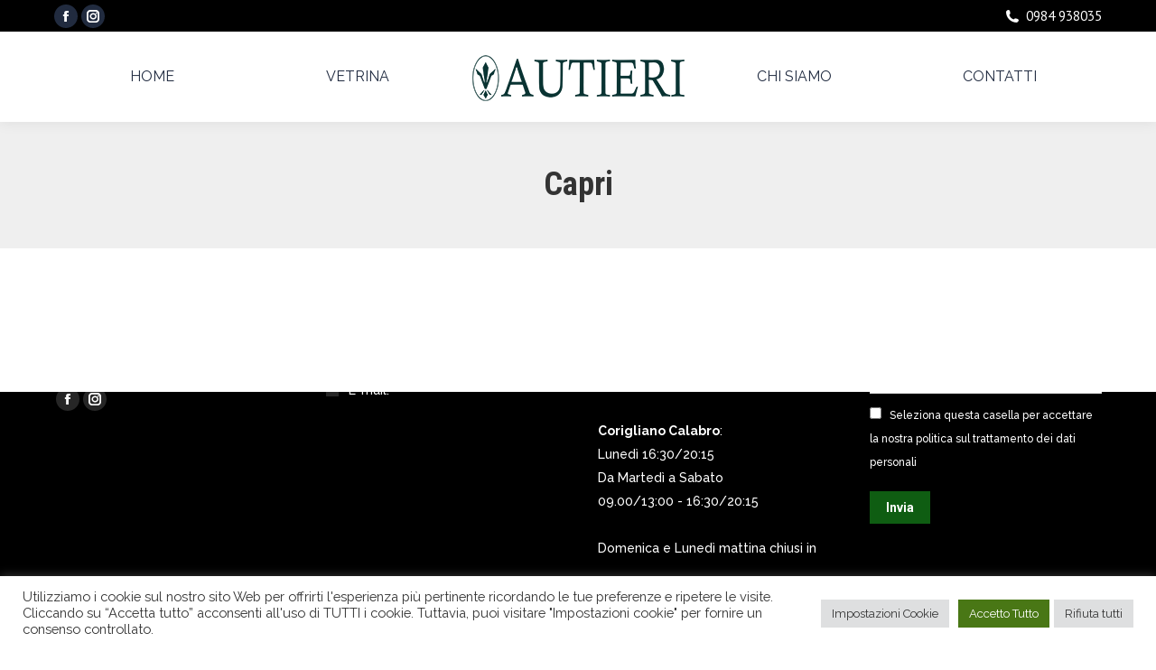

--- FILE ---
content_type: text/css
request_url: https://www.gioielleriaautieri.it/wp-content/plugins/indeed-my-logos/files/css/style-front_end.css
body_size: 1281
content:
/*client filter*/

.clientFilter-wrapper{
	width:100%;
	margin-bottom:25px;
}

.clientFilterlink-small_text{
	display: inline-block;
	margin-right: 25px;
	cursor: pointer;
	transform: scale(1);
	font-size: 13px;
	color:rgb(145, 145, 145);
	font-family: 'Open Sans', HelveticaNeue, 'Helvetica Neue', Helvetica, Arial, sans-serif;
}
.clientFilterlink-small_text:hover{
	color:#6f7e8a;
	text-decoration: underline;
}
.clientFilterlink-small_text:after {
	content: "/";
	position: absolute;
	right: -14px;
	font-size: 14px;
	opacity: 0.25;
	color: #aaaaaa;
	top: 1px;
}

.clientFilterlink-big_text{
	display: inline-block;
	cursor: pointer;
	color:#aaa;
	font-family: 'Pontano Sans', sans-serif;
	border: 1px solid transparent;
	display: inline-block;
	font-size: 12px;
	font-weight: normal;
	letter-spacing: 1px;
	padding: 10px 20px;
	text-decoration: none;
	text-transform: uppercase;
	transition: color .18s ease-in-out;
	-moz-transition: color .18s ease-in-out;
	-webkit-transition: color .18s ease-in-out;
	-o-transition: color .18s ease-in-out;
	text-align:center;
}
.clientFilterlink-big_text:hover{
	color:#6f7e8a;
	text-decoration: underline;
}

.clientFilterlink-small_button{
	margin-bottom: 5px;
	display: inline-block;
	cursor: pointer;
	margin-left: 6px;
	background: #f1f1f1;
	-moz-border-radius: 3px;
	-webkit-border-radius: 3px;
	border-radius: 3px;
	color: #333;
	font-family: 'Open Sans', sans-serif;
	font-size: 12px;
	height: 29px;
	line-height: 29px;
	padding: 0 10px;
	text-decoration: none;
	-moz-transition: color 0.08s ease-in-out, background-color 0.08s ease-in-out, border-color 0.08s ease-in-out;
	-ms-transition: color 0.08s ease-in-out, background-color 0.08s ease-in-out, border-color 0.08s ease-in-out;
	-o-transition: color 0.08s ease-in-out, background-color 0.08s ease-in-out, border-color 0.08s ease-in-out;
	-webkit-transition: color 0.08s ease-in-out, background-color 0.08s ease-in-out, border-color 0.08s ease-in-out;
	transition: color 0.08s ease-in-out, background-c;
	min-width:50px;
	text-align:center;
}
.clientFilterlink-small_button:hover{
	background-color:#6f7e8a;
	color:#fff;
}
.clientFilter-wrapper-small_button .current{
	background-color:#6f7e8a;
	color:#fff;
}

.clientFilterlink-big_button{
	margin-bottom: 5px !important;
	display: inline-block;
	cursor: pointer;
	margin: 0px 7px;
	border:1px solid #ccc;
	color:#aaa;
	background-color:transparent;
	font-family: 'Open Sans', sans-serif;
	font-size: 12px;
	height: 29px;
	line-height: 29px;
	padding: 0 10px;
	text-decoration: none;
	-moz-transition: color 0.08s ease-in-out, background-color 0.08s ease-in-out, border-color 0.08s ease-in-out;
	-ms-transition: color 0.08s ease-in-out, background-color 0.08s ease-in-out, border-color 0.08s ease-in-out;
	-o-transition: color 0.08s ease-in-out, background-color 0.08s ease-in-out, border-color 0.08s ease-in-out;
	-webkit-transition: color 0.08s ease-in-out, background-color 0.08s ease-in-out, border-color 0.08s ease-in-out;
	transition: color 0.08s ease-in-out, background-c;
	min-width:50px;
	text-align:center;
}
.clientFilterlink-big_button:hover{
	background-color:#6f7e8a;
	color:#fff;
	border-color:#6f7e8a;
}
.clientFilter-wrapper-big_button .current{
	background-color:#6f7e8a;
	border-color:#6f7e8a;
	color:#fff;
}
.clientFilterlink-dropdown {
   min-width: 200px;
   height: 28px;
   overflow: hidden;
   background: url(../image/dropdown_arrow.png) no-repeat right #fefefe;
   border: 1px solid #ccc;
   display: inline-block;
   margin-bottom:10px;
}

.clientFilterlink-dropdown select {
   background: transparent;
   min-width: 200px;
   padding: 5px;
   font-size: 16px;
   line-height: 1;
   border: 0;
   border-radius: 0;
   height: 28px;
   -webkit-appearance: none;
	color:#999;
   }

.clientFilterlink-dropdown select option{
	cursor:pointer;
}
.owl-iml-theme .owl-iml-dots .owl-iml-dot span{
	border: 2px solid #fff;
box-shadow: 0px 0px 8px -1px rgba(0,0,0,0.3);
width: 7px;
height: 7px;
box-sizing: content-box;
-webkit-box-sizing: content-box;
-moz-box-sizing: content-box;
margin: 3px 4px !important;
}
.owl-iml-theme .owl-iml-nav{
	margin-top:1px !important;
}
/*========PAGINATION SLIDER THEME 1==============*/

.pag-theme1 .owl-iml-carousel .owl-iml-controls .owl-iml-nav .owl-iml-prev{
	background-color: #ddd;
	width: 26px;
	height: 26px;
	padding: 0px;
	margin:2px;
	margin-bottom:8px;
	font-family: FontAwesome-iml;
	font-style: normal;
	font-weight: normal;
	font-size: 17px;
	vertical-align: middle;
	line-height: 26px;
	-webkit-font-smoothing: antialiased;
}
.pag-theme1 .owl-iml-carousel .owl-iml-controls .owl-iml-nav .owl-iml-prev:before{
	content: "\f053";
}

.pag-theme1 .owl-iml-carousel .owl-iml-controls .owl-iml-nav .owl-iml-next{
	background-color: #ddd;
	width: 26px;
	height: 26px;
	padding: 0px;
	margin:2px;
	margin-bottom:8px;
	font-family: FontAwesome-iml;
	font-style: normal;
	font-weight: normal;
	font-size: 17px;
	vertical-align: middle;
	line-height: 26px;
	-webkit-font-smoothing: antialiased;
}
.pag-theme1 .owl-iml-carousel .owl-iml-controls .owl-iml-nav .owl-iml-next:before{
	content: "\f054";

}

/*========PAGINATION SLIDER THEME 2==============*/

.pag-theme2 .ictst_wrapp{
	margin-left:17px;
	margin-right:17px;
}
.pag-theme2 .owl-iml-carousel .owl-iml-controls .owl-iml-nav .owl-iml-prev{
	background-color: transparent !important;
	padding: 0px;
	margin:2px;
	color: rgba(0,0,0,.55);
	width:13px;
	height:24px;
	font-size:35px;
	position:absolute;
	top:40%;
	left:-17px;
	font-family: FontAwesome-iml;
	font-style: normal;
	font-weight: normal;
	vertical-align: middle;
	line-height: 26px;
	-webkit-font-smoothing: antialiased;
}
.pag-theme2 .owl-iml-carousel .owl-iml-controls .owl-iml-nav .owl-iml-prev:before{
	content: "\f104";
}

.pag-theme2 .owl-iml-carousel .owl-iml-controls .owl-iml-nav .owl-iml-next{
	background-color: transparent !important;
	padding: 0px;
	margin:2px;
	color: rgba(0,0,0,.55);
	width:13px;
	height:24px;
	font-size:35px;
	position:absolute;
	top:40%;
	right:-17px;
	font-family: FontAwesome-iml;
	font-style: normal;
	font-weight: normal;
	vertical-align: middle;
	line-height: 26px;
	-webkit-font-smoothing: antialiased;
}
.pag-theme2 .owl-iml-carousel .owl-iml-controls .owl-iml-nav .owl-iml-next:before{
	content: "\f105";

}

/*========PAGINATION SLIDER THEME 3==============*/
.pag-theme3 .ictst_wrapp{
	margin-left:22px;
	margin-right:22px;
}
.pag-theme3 .owl-iml-carousel .owl-iml-controls .owl-iml-nav .owl-iml-prev{
	background-color: rgba(0,0,0,.75);
	opacity:0.85;
	padding: 0px;
	margin:2px;
	color: rgba(255,255,255,.95) !important;
	width:24px;
	height:24px;
	font-size:14px;
	position:absolute;
	top:40%;
	left:-26px;
	font-family: FontAwesome-iml;
	font-style: normal;
	font-weight: normal;
	vertical-align: middle;
	line-height: 24px;
	-webkit-font-smoothing: antialiased;
	border-radius:50%;
	-webkit-border-radius: 50%;
	-moz-border-radius: 50%;
}
.pag-theme3 .owl-iml-carousel .owl-iml-controls .owl-iml-nav .owl-iml-prev:before{
	content: "\f053";
}

.pag-theme3 .owl-iml-carousel .owl-iml-controls .owl-iml-nav .owl-iml-next{
	background-color: rgba(0,0,0,.75);
	opacity:0.85;
	padding: 0px;
	margin:2px;
	color: rgba(255,255,255,.95) !important;
	width:24px;
	height:24px;
	font-size:14px;
	position:absolute;
	top:40%;
	right:-26px;
	font-family: FontAwesome-iml;
	font-style: normal;
	font-weight: normal;
	vertical-align: middle;
	line-height: 24px;
	-webkit-font-smoothing: antialiased;
	border-radius:50%;
	-webkit-border-radius: 50%;
	-moz-border-radius: 50%;
}
.pag-theme3 .owl-iml-carousel .owl-iml-controls .owl-iml-nav .owl-iml-next:before{
	content: "\f054";
}

/*=============TOOLTIP=============*/
.ui-tooltip {
	padding: 8px;
	position: absolute;
	z-index: 9999;
	max-width: 300px;
	-webkit-box-shadow: 0 0 5px #aaa;
	box-shadow: 0 0 5px #aaa;
}
body .ui-tooltip {
	border-width: 2px;
}
.ui-tooltip{
	border:1px solid #ccc !important;
	border-radius:5px !important;
	-webkit-box-shadow: 0 0 1px #aaa !important;
	box-shadow: 0 0 1px #aaa !important;
	-webkit-transition: box-shadow 0.5s, border-color 0.5s;
	-moz-transition: box-shadow 0.5s, border-color 0.5s;
	-o-transition: box-shadow 0.5s, border-color 0.5s;
	-ms-transition: box-shadow 0.5s, border-color 0.5s;
	transition: box-shadow 0.5s, border-color 0.5s;
}
.ui-widget-content{
	font-size: 12px;
	font-family: Tahoma !important;
	color: #ffffff !important;
	background: #666666 !important;
	padding: 5px 15px !important;
	line-height: 1.8 !important;
	-webkit-border-radius: 53px;
	-moz-border-radius: 5px;
	border-radius: 5px;
}
.ui-helper-hidden-accessible {
	border: 0;
	clip: rect(0 0 0 0);
	height: 1px;
	margin: -1px;
	overflow: hidden;
	padding: 0;
	position: absolute;
	width: 1px;
}

--- FILE ---
content_type: text/css
request_url: https://www.gioielleriaautieri.it/wp-content/uploads/smile_fonts/icomoon-elegent-line-icons-32x32/icomoon-elegent-line-icons-32x32.css?ver=6.2.2
body_size: 855
content:
@font-face {font-family: 'icomoon-elegent-line-icons-32x32';src:url('icomoon-elegent-line-icons-32x32.eot?8p1dye');src:url('icomoon-elegent-line-icons-32x32.eot?8p1dye#iefix') format('embedded-opentype'),url('icomoon-elegent-line-icons-32x32.ttf?8p1dye') format('truetype'),url('icomoon-elegent-line-icons-32x32.woff?8p1dye') format('woff'),url('icomoon-elegent-line-icons-32x32.svg?8p1dye#icomoon-elegent-line-icons-32x32') format('svg');font-weight: normal;font-style: normal;}[class^="icomoon-elegent-line-icons-32x32-"], [class*=" icomoon-elegent-line-icons-32x32-"] {font-family: 'icomoon-elegent-line-icons-32x32' !important;speak: none;font-style: normal;font-weight: normal;font-variant: normal;text-transform: none;line-height: 1;-webkit-font-smoothing: antialiased;-moz-osx-font-smoothing: grayscale;}.icomoon-elegent-line-icons-32x32-mobile:before {content: "\e000";}.icomoon-elegent-line-icons-32x32-laptop:before {content: "\e001";}.icomoon-elegent-line-icons-32x32-desktop:before {content: "\e002";}.icomoon-elegent-line-icons-32x32-tablet:before {content: "\e003";}.icomoon-elegent-line-icons-32x32-phone:before {content: "\e004";}.icomoon-elegent-line-icons-32x32-document:before {content: "\e005";}.icomoon-elegent-line-icons-32x32-documents:before {content: "\e006";}.icomoon-elegent-line-icons-32x32-search:before {content: "\e007";}.icomoon-elegent-line-icons-32x32-clipboard:before {content: "\e008";}.icomoon-elegent-line-icons-32x32-newspaper:before {content: "\e009";}.icomoon-elegent-line-icons-32x32-notebook:before {content: "\e00a";}.icomoon-elegent-line-icons-32x32-book-open:before {content: "\e00b";}.icomoon-elegent-line-icons-32x32-browser:before {content: "\e00c";}.icomoon-elegent-line-icons-32x32-calendar:before {content: "\e00d";}.icomoon-elegent-line-icons-32x32-presentation:before {content: "\e00e";}.icomoon-elegent-line-icons-32x32-picture:before {content: "\e00f";}.icomoon-elegent-line-icons-32x32-pictures:before {content: "\e010";}.icomoon-elegent-line-icons-32x32-video:before {content: "\e011";}.icomoon-elegent-line-icons-32x32-camera:before {content: "\e012";}.icomoon-elegent-line-icons-32x32-printer:before {content: "\e013";}.icomoon-elegent-line-icons-32x32-toolbox:before {content: "\e014";}.icomoon-elegent-line-icons-32x32-briefcase:before {content: "\e015";}.icomoon-elegent-line-icons-32x32-wallet:before {content: "\e016";}.icomoon-elegent-line-icons-32x32-gift:before {content: "\e017";}.icomoon-elegent-line-icons-32x32-bargraph:before {content: "\e018";}.icomoon-elegent-line-icons-32x32-grid:before {content: "\e019";}.icomoon-elegent-line-icons-32x32-expand:before {content: "\e01a";}.icomoon-elegent-line-icons-32x32-focus:before {content: "\e01b";}.icomoon-elegent-line-icons-32x32-edit:before {content: "\e01c";}.icomoon-elegent-line-icons-32x32-adjustments:before {content: "\e01d";}.icomoon-elegent-line-icons-32x32-ribbon:before {content: "\e01e";}.icomoon-elegent-line-icons-32x32-hourglass:before {content: "\e01f";}.icomoon-elegent-line-icons-32x32-lock:before {content: "\e020";}.icomoon-elegent-line-icons-32x32-megaphone:before {content: "\e021";}.icomoon-elegent-line-icons-32x32-shield:before {content: "\e022";}.icomoon-elegent-line-icons-32x32-trophy:before {content: "\e023";}.icomoon-elegent-line-icons-32x32-flag:before {content: "\e024";}.icomoon-elegent-line-icons-32x32-map:before {content: "\e025";}.icomoon-elegent-line-icons-32x32-puzzle:before {content: "\e026";}.icomoon-elegent-line-icons-32x32-basket:before {content: "\e027";}.icomoon-elegent-line-icons-32x32-envelope:before {content: "\e028";}.icomoon-elegent-line-icons-32x32-streetsign:before {content: "\e029";}.icomoon-elegent-line-icons-32x32-telescope:before {content: "\e02a";}.icomoon-elegent-line-icons-32x32-gears:before {content: "\e02b";}.icomoon-elegent-line-icons-32x32-key:before {content: "\e02c";}.icomoon-elegent-line-icons-32x32-paperclip:before {content: "\e02d";}.icomoon-elegent-line-icons-32x32-attachment:before {content: "\e02e";}.icomoon-elegent-line-icons-32x32-pricetags:before {content: "\e02f";}.icomoon-elegent-line-icons-32x32-lightbulb:before {content: "\e030";}.icomoon-elegent-line-icons-32x32-layers:before {content: "\e031";}.icomoon-elegent-line-icons-32x32-pencil:before {content: "\e032";}.icomoon-elegent-line-icons-32x32-tools:before {content: "\e033";}.icomoon-elegent-line-icons-32x32-tools-2:before {content: "\e034";}.icomoon-elegent-line-icons-32x32-scissors:before {content: "\e035";}.icomoon-elegent-line-icons-32x32-paintbrush:before {content: "\e036";}.icomoon-elegent-line-icons-32x32-magnifying-glass:before {content: "\e037";}.icomoon-elegent-line-icons-32x32-circle-compass:before {content: "\e038";}.icomoon-elegent-line-icons-32x32-linegraph:before {content: "\e039";}.icomoon-elegent-line-icons-32x32-mic:before {content: "\e03a";}.icomoon-elegent-line-icons-32x32-strategy:before {content: "\e03b";}.icomoon-elegent-line-icons-32x32-beaker:before {content: "\e03c";}.icomoon-elegent-line-icons-32x32-caution:before {content: "\e03d";}.icomoon-elegent-line-icons-32x32-recycle:before {content: "\e03e";}.icomoon-elegent-line-icons-32x32-anchor:before {content: "\e03f";}.icomoon-elegent-line-icons-32x32-profile-male:before {content: "\e040";}.icomoon-elegent-line-icons-32x32-profile-female:before {content: "\e041";}.icomoon-elegent-line-icons-32x32-bike:before {content: "\e042";}.icomoon-elegent-line-icons-32x32-wine:before {content: "\e043";}.icomoon-elegent-line-icons-32x32-hotairballoon:before {content: "\e044";}.icomoon-elegent-line-icons-32x32-globe:before {content: "\e045";}.icomoon-elegent-line-icons-32x32-genius:before {content: "\e046";}.icomoon-elegent-line-icons-32x32-map-pin:before {content: "\e047";}.icomoon-elegent-line-icons-32x32-dial:before {content: "\e048";}.icomoon-elegent-line-icons-32x32-chat:before {content: "\e049";}.icomoon-elegent-line-icons-32x32-heart:before {content: "\e04a";}.icomoon-elegent-line-icons-32x32-cloud:before {content: "\e04b";}.icomoon-elegent-line-icons-32x32-upload:before {content: "\e04c";}.icomoon-elegent-line-icons-32x32-download:before {content: "\e04d";}.icomoon-elegent-line-icons-32x32-target:before {content: "\e04e";}.icomoon-elegent-line-icons-32x32-hazardous:before {content: "\e04f";}.icomoon-elegent-line-icons-32x32-piechart:before {content: "\e050";}.icomoon-elegent-line-icons-32x32-speedometer:before {content: "\e051";}.icomoon-elegent-line-icons-32x32-global:before {content: "\e052";}.icomoon-elegent-line-icons-32x32-compass:before {content: "\e053";}.icomoon-elegent-line-icons-32x32-lifesaver:before {content: "\e054";}.icomoon-elegent-line-icons-32x32-clock:before {content: "\e055";}.icomoon-elegent-line-icons-32x32-aperture:before {content: "\e056";}.icomoon-elegent-line-icons-32x32-quote:before {content: "\e057";}.icomoon-elegent-line-icons-32x32-scope:before {content: "\e058";}.icomoon-elegent-line-icons-32x32-alarmclock:before {content: "\e059";}.icomoon-elegent-line-icons-32x32-refresh:before {content: "\e05a";}.icomoon-elegent-line-icons-32x32-happy:before {content: "\e05b";}.icomoon-elegent-line-icons-32x32-sad:before {content: "\e05c";}.icomoon-elegent-line-icons-32x32-facebook:before {content: "\e05d";}.icomoon-elegent-line-icons-32x32-twitter:before {content: "\e05e";}.icomoon-elegent-line-icons-32x32-googleplus:before {content: "\e05f";}.icomoon-elegent-line-icons-32x32-rss:before {content: "\e060";}.icomoon-elegent-line-icons-32x32-tumblr:before {content: "\e061";}.icomoon-elegent-line-icons-32x32-linkedin:before {content: "\e062";}.icomoon-elegent-line-icons-32x32-dribbble:before {content: "\e063";}

--- FILE ---
content_type: text/css
request_url: https://www.gioielleriaautieri.it/wp-content/uploads/the7-css/post-type-dynamic.css?ver=6ef6543a5836
body_size: 1026
content:
.accent-bg-mixin {
  color: #fff;
  background-color: #093332;
}
.accent-gradient .accent-bg-mixin {
  background: #093332;
  background: -webkit-linear-gradient();
  background: linear-gradient();
}
.solid-bg-mixin {
  background-color: #f6f7fa;
}
.header-color {
  color: #1a1a1a;
}
.dt-mega-parent .sidebar-content .widget .header-color {
  color: #093332;
}
#main .sidebar-content .header-color {
  color: #202b40;
}
.footer .header-color {
  color: #ffffff;
}
.color-base-transparent {
  color: #565a5b;
}
.sidebar-content .color-base-transparent {
  color: rgba(118,122,129,0.5);
}
.footer .color-base-transparent {
  color: rgba(255,255,255,0.5);
}
.outline-element-decoration .outline-decoration {
  -webkit-box-shadow: inset 0px 0px 0px 1px rgba(0,0,0,0);
  box-shadow: inset 0px 0px 0px 1px rgba(0,0,0,0);
}
.shadow-element-decoration .shadow-decoration {
  -webkit-box-shadow: 0 6px 18px rgba(0,0,0,0.1);
  box-shadow: 0 6px 18px rgba(0,0,0,0.1);
}
.testimonial-item:not(.testimonial-item-slider),
.testimonial-item .ts-viewport,
.bg-on.team-container,
.dt-team-shortcode.content-bg-on .team-container {
  background-color: #f6f7fa;
}
.outline-element-decoration .testimonial-item:not(.testimonial-item-slider),
.outline-element-decoration .testimonial-item .ts-viewport,
.outline-element-decoration .bg-on.team-container,
.outline-element-decoration .dt-team-shortcode.content-bg-on .team-container {
  -webkit-box-shadow: inset 0px 0px 0px 1px rgba(0,0,0,0);
  box-shadow: inset 0px 0px 0px 1px rgba(0,0,0,0);
}
.shadow-element-decoration .testimonial-item:not(.testimonial-item-slider),
.shadow-element-decoration .testimonial-item .ts-viewport,
.shadow-element-decoration .bg-on.team-container,
.shadow-element-decoration .dt-team-shortcode.content-bg-on .team-container {
  -webkit-box-shadow: 0 6px 18px rgba(0,0,0,0.1);
  box-shadow: 0 6px 18px rgba(0,0,0,0.1);
}
.dt-team-shortcode .team-content {
  font-size: 14px;
  line-height: 26px;
}
.testimonial-item .testimonial-vcard .text-secondary,
.testimonial-item .testimonial-vcard .text-primary,
.testimonial-item .testimonial-vcard .text-primary * {
  color: #1a1a1a;
}
.sidebar-content .testimonial-item .testimonial-vcard .text-secondary,
.sidebar-content .testimonial-item .testimonial-vcard .text-primary,
.sidebar-content .testimonial-item .testimonial-vcard .text-primary * {
  color: #202b40;
}
.footer .testimonial-item .testimonial-vcard .text-secondary,
.footer .testimonial-item .testimonial-vcard .text-primary,
.footer .testimonial-item .testimonial-vcard .text-primary * {
  color: #ffffff;
}
.testimonial-item .testimonial-vcard a.text-primary:hover,
.testimonial-item .testimonial-vcard a.text-primary:hover * {
  text-decoration: underline;
}
.team-author p {
  color: #1a1a1a;
  font:     /  "Minion Web", Helvetica, Arial, Verdana, sans-serif;
  text-transform: none;
}
.dt-team-shortcode .team-author p {
  font:   500 16px / 28px "Raleway", Helvetica, Arial, Verdana, sans-serif;
  text-transform: none;
  color: #093332;
}
.accent-gradient .dt-team-shortcode .team-author p {
  background: -webkit-linear-gradient();
  color: transparent;
  -webkit-background-clip: text;
  background-clip: text;
}
@media all and (-ms-high-contrast: none) {
  .accent-gradient .dt-team-shortcode .team-author p {
    color: #093332;
  }
}
.dt-mega-parent .sidebar-content .widget .team-author p {
  color: #093332;
}
.sidebar-content .team-author p {
  color: #202b40;
}
.footer .team-author p {
  color: #ffffff;
}
.testimonial-vcard .text-secondary {
  color: #1a1a1a;
  font-size: 12px;
  line-height: 24px;
  font-weight: bold;
}
.dt-mega-parent .sidebar-content .widget .testimonial-vcard .text-secondary {
  color: #093332;
}
#main .sidebar-content .testimonial-vcard .text-secondary {
  color: #202b40;
}
.footer .testimonial-vcard .text-secondary {
  color: #ffffff;
}
.dt-testimonials-shortcode .testimonial-vcard .text-secondary {
  font-size: 14px;
  line-height: 26px;
  font-weight: normal;
  color: #093332;
}
.accent-gradient .dt-testimonials-shortcode .testimonial-vcard .text-secondary {
  background: -webkit-linear-gradient();
  color: transparent;
  -webkit-background-clip: text;
  background-clip: text;
}
@media all and (-ms-high-contrast: none) {
  .accent-gradient .dt-testimonials-shortcode .testimonial-vcard .text-secondary {
    color: #093332;
  }
}
.dt-testimonials-shortcode .more-link {
  color: #093332;
}
.testimonial-vcard .text-primary {
  color: #1a1a1a;
  font-size: 14px;
  line-height: 26px;
  font-weight: bold;
}
.dt-mega-parent .sidebar-content .widget .testimonial-vcard .text-primary {
  color: #093332;
}
#main .sidebar-content .testimonial-vcard .text-primary {
  color: #202b40;
}
.footer .testimonial-vcard .text-primary {
  color: #ffffff;
}
.testimonial-vcard .text-primary * {
  color: #1a1a1a;
}
.dt-mega-parent .sidebar-content .widget .testimonial-vcard .text-primary * {
  color: #093332;
}
#main .sidebar-content .testimonial-vcard .text-primary * {
  color: #202b40;
}
.footer .testimonial-vcard .text-primary * {
  color: #ffffff;
}
.dt-testimonials-shortcode .testimonial-vcard .text-primary {
  font: normal  normal  /  "Minion Web", Helvetica, Arial, Verdana, sans-serif;
}
.team-author-name,
.team-author-name a {
  color: #1a1a1a;
  font: normal  normal  /  "Minion Web", Helvetica, Arial, Verdana, sans-serif;
}
.content .team-author-name a:hover {
  color: #093332;
}
.accent-gradient .content .team-author-name a:hover {
  background: -webkit-linear-gradient();
  color: transparent;
  -webkit-background-clip: text;
  background-clip: text;
}
@media all and (-ms-high-contrast: none) {
  .accent-gradient .content .team-author-name a:hover {
    color: #093332;
  }
}
.widget .team-author-name,
.widget .team-author-name a {
  font:     /  "Minion Web", Helvetica, Arial, Verdana, sans-serif;
  text-transform: none;
  color: #1a1a1a;
}
.dt-mega-parent .sidebar-content .widget .widget .team-author-name,
.dt-mega-parent .sidebar-content .widget .widget .team-author-name a {
  color: #093332;
}
#main .sidebar-content .widget .team-author-name,
#main .sidebar-content .widget .team-author-name a {
  color: #202b40;
}
.footer .widget .team-author-name,
.footer .widget .team-author-name a {
  color: #ffffff;
}
.team-author-name,
.team-author-name a {
  color: #1a1a1a;
}
.dt-mega-parent .sidebar-content .widget .team-author-name,
.dt-mega-parent .sidebar-content .widget .team-author-name a {
  color: #093332;
}
#main .sidebar-content .team-author-name,
#main .sidebar-content .team-author-name a {
  color: #202b40;
}
.footer .team-author-name,
.footer .team-author-name a {
  color: #ffffff;
}
.rsTitle {
  font:     /  "Raleway", Helvetica, Arial, Verdana, sans-serif;
  text-transform: none;
}
.rsDesc {
  font:   100  /  "Raleway", Helvetica, Arial, Verdana, sans-serif;
  text-transform: none;
}
@media screen and (max-width: 1200px) {
  .rsTitle {
    font:   100  /  "Raleway", Helvetica, Arial, Verdana, sans-serif;
  }
  .rsDesc {
    font:     /  "Minion Web", Helvetica, Arial, Verdana, sans-serif;
  }
}
@media screen and (max-width: 1024px) {
  .rsTitle {
    font:     /  "Minion Web", Helvetica, Arial, Verdana, sans-serif;
  }
  .rsDesc {
    font:     /  "Minion Web", Helvetica, Arial, Verdana, sans-serif;
  }
}
@media screen and (max-width: 800px) {
  .rsTitle {
    font:     /  "Minion Web", Helvetica, Arial, Verdana, sans-serif;
  }
  .rsDesc {
    font:   500 14px / 26px "Raleway", Helvetica, Arial, Verdana, sans-serif;
  }
}
@media screen and (max-width: 320px) {
  .rsTitle {
    font:   500 14px / 26px "Raleway", Helvetica, Arial, Verdana, sans-serif;
  }
  .rsDesc {
    display: none !important;
    font:   500 14px / 26px "Raleway", Helvetica, Arial, Verdana, sans-serif;
  }
}
#main-slideshow .progress-spinner-left,
#main-slideshow .progress-spinner-right {
  border-color: #093332 !important;
}
.slider-content .owl-dot:not(.active):not(:hover),
.slider-content .owl-dot:not(.active):hover {
  -webkit-box-shadow: inset 0 0 0 2px rgba(26,26,26,0.35);
  box-shadow: inset 0 0 0 2px rgba(26,26,26,0.35);
}
.slider-content .owl-dot.active {
  -webkit-box-shadow: inset 0 0 0 20px rgba(26,26,26,0.35);
  box-shadow: inset 0 0 0 20px rgba(26,26,26,0.35);
}
.dt-mega-parent .sidebar-content .widget .slider-content .owl-dot:not(.active):not(:hover),
.dt-mega-parent .sidebar-content .widget .slider-content .owl-dot:not(.active):hover {
  -webkit-box-shadow: inset 0 0 0 2px rgba(9,51,50,0.35);
  box-shadow: inset 0 0 0 2px rgba(9,51,50,0.35);
}
.dt-mega-parent .sidebar-content .widget .slider-content .owl-dot.active {
  -webkit-box-shadow: inset 0 0 0 20px rgba(9,51,50,0.35);
  box-shadow: inset 0 0 0 20px rgba(9,51,50,0.35);
}
.sidebar .slider-content .owl-dot:not(.active):not(:hover),
.sidebar .slider-content .owl-dot:not(.active):hover,
.sidebar-content .slider-content .owl-dot:not(.active):not(:hover),
.sidebar-content .slider-content .owl-dot:not(.active):hover {
  -webkit-box-shadow: inset 0 0 0 2px rgba(118,122,129,0.35);
  box-shadow: inset 0 0 0 2px rgba(118,122,129,0.35);
}
.sidebar .slider-content .owl-dot.active,
.sidebar-content .slider-content .owl-dot.active {
  -webkit-box-shadow: inset 0 0 0 20px rgba(118,122,129,0.35);
  box-shadow: inset 0 0 0 20px rgba(118,122,129,0.35);
}
.footer .slider-content .owl-dot:not(.active):not(:hover),
.footer .slider-content .owl-dot:not(.active):hover {
  -webkit-box-shadow: inset 0 0 0 2px rgba(255,255,255,0.35);
  box-shadow: inset 0 0 0 2px rgba(255,255,255,0.35);
}
.footer .slider-content .owl-dot.active {
  -webkit-box-shadow: inset 0 0 0 20px rgba(255,255,255,0.35);
  box-shadow: inset 0 0 0 20px rgba(255,255,255,0.35);
}


--- FILE ---
content_type: text/css
request_url: https://www.gioielleriaautieri.it/wp-content/themes/dt-the7/css/compatibility/elementor/elementor-global.min.css?ver=9.8.1.2
body_size: 2772
content:
.elementor-blockquote__tweet-button,.elementor-button,.elementor-cta,.elementor-headline,.elementor-nav-menu--main .elementor-nav-menu a,.elementor-post-navigation .elementor-post-navigation__link a,.elementor-price-list .elementor-price-list-item,.elementor-tab-title a,.elementor-widget .elementor-icon-list-item a,.elementor-widget-accordion a,.elementor-widget-reviews .elementor-testimonial__header{text-decoration:none}.elementor-slideshow__header{box-sizing:border-box}#footer.elementor-footer>.wf-wrap,body.elementor-clear-template #main>.wf-wrap{width:auto;padding:0}#footer.elementor-footer>.wf-wrap,#footer.elementor-footer>.wf-wrap>.wf-container-footer,#footer.elementor-footer>.wf-wrap>.wf-container-footer>.wf-container,body.elementor-clear-template #main{padding:0;margin:0}input.elementor-field,select.elementor-field,textarea.elementor-field{height:auto;padding:5px 14px;border-radius:3px}.elementor-field-textual{line-height:1.4;font-size:15px;min-height:40px;padding:5px 14px;-webkit-border-radius:3px;border-radius:3px}.content .elementor-field-textual.elementor-size-xs,.elementor-field-textual.elementor-size-xs{font-size:13px;line-height:1.4;min-height:33px;padding:4px 12px;-webkit-border-radius:2px;border-radius:2px}.content .elementor-field-textual.elementor-size-md,.elementor-field-textual.elementor-size-md{font-size:16px;line-height:1.4;min-height:47px;padding:6px 16px;-webkit-border-radius:4px;border-radius:4px}.content .elementor-field-textual.elementor-size-lg,.elementor-field-textual.elementor-size-lg{font-size:18px;line-height:1.4;min-height:59px;padding:7px 20px;-webkit-border-radius:5px;border-radius:5px}.content .elementor-field-textual.elementor-size-xl,.elementor-field-textual.elementor-size-xl{font-size:20px;line-height:1.4;min-height:72px;padding:8px 24px;-webkit-border-radius:6px;border-radius:6px}.elementor-form .elementor-button.elementor-size-xs{min-height:33px}.elementor-form .elementor-button.elementor-size-sm{min-height:40px}.elementor-form .elementor-button.elementor-size-md{min-height:47px}.elementor-form .elementor-button.elementor-size-lg{min-height:59px}.elementor-form .elementor-button.elementor-size-xl{min-height:72px}.elementor-button.elementor-size-xs{font-size:13px;padding:10px 20px;-webkit-border-radius:2px;border-radius:2px}.elementor-button.elementor-size-md{font-size:16px;padding:15px 30px;-webkit-border-radius:4px;border-radius:4px}.elementor-button.elementor-size-lg{font-size:18px;padding:20px 40px;-webkit-border-radius:5px;border-radius:5px}.elementor-button.elementor-size-xl{font-size:20px;padding:25px 50px;-webkit-border-radius:6px;border-radius:6px}.elementor-wc-products .star-rating span:before,.elementor-widget-woocommerce-product-rating .star-rating span:before{color:inherit}.elementor-add-to-cart .quantity input.qty{height:auto;width:auto}.elementor-widget-woocommerce-product-add-to-cart form.cart div.quantity{margin:0 10px 0 0}.elementor-widget-woocommerce-product-add-to-cart table.variations{margin-bottom:0}.elementor-widget-wc-add-to-cart .variations select,.elementor-widget-wc-add-to-cart table.variations,.elementor-widget-wc-add-to-cart table.variations tbody{width:100%}.elementor-menu-cart__main .product_list_widget.cart_list{margin:0 0 15px;max-height:calc(100vh - 200px);overflow-y:auto;-webkit-overflow-scrolling:touch}.elementor-menu-cart__main .variation dt{clear:initial}.elementor-button .elementor-button-content-wrapper *,.elementor-button span,button.elementor-button *,button.elementor-button:hover *{color:inherit}.elementor-menu-cart__main .variation dd{float:initial}.elementor-align-center .woocommerce-variation-add-to-cart{justify-content:center}.elementor-align-right .woocommerce-variation-add-to-cart{justify-content:flex-end}.elementor-align-justify form.cart .quantity{margin-bottom:15px}.elementor-widget-woocommerce-product-images .woocommerce-product-gallery__image,.elementor-widget-woocommerce-product-images .woocommerce-product-gallery__image img,.elementor-widget-woocommerce-product-images .woocommerce-product-gallery__wrapper{border-radius:inherit}.elementor-star-rating{line-height:1}#page .dt-nav-menu{list-style:none;margin:0}.dt-nav-menu li{list-style:none;display:flex;flex-flow:row wrap;align-items:center;width:100%}.dt-nav-menu a{position:relative;display:flex;flex-flow:row nowrap;width:100%;transition:all .3s;border:0 solid;line-height:1.2}.dt-nav-menu li .item-content{display:flex;align-items:center;order:1}.content ul.vertical-sub-nav{margin:0}.dt-nav-menu li>.mega-menu-img-left_top .item-content,.dt-nav-menu li>.mega-menu-img-right_top .item-content,.dt-nav-menu li>.mega-menu-img-top .item-content,.dt-nav-menu li>.mega-menu-img-top_align_left .item-content{-ms-flex-flow:column wrap;flex-flow:column wrap}.dt-nav-menu__align-center ul li,.dt-nav-menu__align-center ul li a,.dt-nav-menu__align-center ul li a>.item-content{justify-content:inherit;align-items:inherit;text-align:inherit}#page .dt-nav-menu__align-right ul li,#page .dt-nav-menu__align-right ul li a{justify-content:inherit}.dt-nav-menu__align-left li>a.mega-menu-img-left_top .item-content,.dt-nav-menu__align-left li>a.mega-menu-img-right_top .item-content,.dt-nav-menu__align-left li>a.mega-menu-img-top .item-content,.dt-nav-menu__align-left li>a.mega-menu-img-top_align_left .item-content{align-items:inherit}.dt-nav-menu__align-right .dt-nav-menu li:not(.dt-mega-parent)>a.mega-menu-img-left_top .item-content,.dt-nav-menu__align-right .dt-nav-menu li:not(.dt-mega-parent)>a.mega-menu-img-right_top .item-content,.dt-nav-menu__align-right .dt-nav-menu li:not(.dt-mega-parent)>a.mega-menu-img-top .item-content,.dt-nav-menu__align-right .dt-nav-menu li:not(.dt-mega-parent)>a.mega-menu-img-top_align_left .item-content{align-items:inherit;text-align:right}.dt-nav-menu__align-right .dt-nav-menu li:not(.dt-mega-parent)>.mega-menu-img-right .item-content{text-align:right}.dt-nav-menu a:not(.mega-menu-img-top):not(.mega-menu-img-top_align_left):not(.mega-menu-img-right_top):not(.mega-menu-img-left_top){align-items:center}.dt-sub-menu-display-on_click .dt-nav-menu li>.vertical-sub-nav,.dt-sub-menu-display-on_item_click .dt-nav-menu li>.vertical-sub-nav{display:none}.dt-nav-menu li>.vertical-sub-nav{width:100%}.dt-sub-menu-display-on_click li .next-level-button,.dt-sub-menu-display-on_item_click li .next-level-button{display:none}.dt-nav-menu .has-children>a .next-level-button{position:relative;align-self:center;display:flex;line-height:1.2;text-align:center}.dt-nav-menu .has-children>a .next-level-button i{width:1.25em}.dt-nav-menu .next-level-button.left{margin-right:10px;order:0}.dt-nav-menu .next-level-button.right{margin-left:10px;order:2}.dt-nav-menu .subtitle-text{font-size:70%}.elementor-lightbox .elementor-swiper-button,.elementor-lightbox .elementor-swiper-button:focus{outline:0!important}.elementor-field-group .elementor-select-wrapper:before{display:none}.content .elementor-toc__list-wrapper{list-style:none}.elementor-alert-description{display:block}.elementor-widget-woocommerce-product-price .price{margin-bottom:0}#page .elementor-widget-wp-widget-woocommerce_layered_nav select,#page .elementor-widget-wp-widget-woocommerce_layered_nav_filters select,.elementor-widget-wp-widget-woocommerce_layered_nav ul,.elementor-widget-wp-widget-woocommerce_layered_nav_filters ul,.elementor-widget-wp-widget-woocommerce_product_categories ul.product-categories,.elementor-widget-wp-widget-woocommerce_products ul,.elementor-widget-wp-widget-woocommerce_recent_reviews ul,.elementor-widget-wp-widget-woocommerce_recently_viewed_products ul,.elementor-widget-wp-widget-woocommerce_top_rated_products ul,.elementor-widget-wp-widget-woocommerce_widget_cart ul,.product .elementor-widget-woocommerce-product-images div.images{margin:0}.elementor-widget-wp-widget-woocommerce_product_categories ul.product-categories ul{margin-bottom:0}.elementor-widget-wp-widget-woocommerce_product_categories select{max-width:100%;width:100%}.elementor-widget .product_list_widget .star-rating{float:none;margin:5px 0}.elementor-widget .woocommerce h5{margin-bottom:15px}.elementor-widget-wp-widget-woocommerce_widget_cart .quantity{text-align:left}.elementor-widget-wp-widget-woocommerce_layered_nav .select2-container .select2-selection--multiple .select2-selection__rendered{display:inline-flex;align-items:center}#page .elementor-widget-wp-widget-woocommerce_layered_nav .select2-container--default .select2-selection--multiple li{margin:0 1px 1px 0}.elementor-widget .dt-wc-product-gallery{align-items:flex-start}.elementor-widget .dt-wc-product-gallery .flexslider{visibility:hidden}.elementor-widget .dt-product-gallery .flexslider{position:relative}.elementor-widget .dt-product-thumbs,.elementor-widget .dt-product-thumbs .flexslider{position:relative;width:100%}.elementor-widget .dt-wc-product-gallery [data-animation=fade] ul{overflow:hidden}.elementor-widget .dt-product-thumbs .flex-viewport{z-index:2;min-width:100%;height:100%}.elementor-widget .dt-wc-product-gallery:not(.thumb-position-bottom ) .dt-product-thumbs .slides{width:auto!important;height:800%}.elementor-widget .stop-transition .slides{transform:translate3d(0,0,0)!important}.elementor-widget .dt-wc-product-gallery:not(.thumb-position-bottom ) .dt-product-thumbs .slides li{float:none!important;margin-left:auto!important;margin-right:auto!important}.elementor-widget .dt-product-gallery .slides>li>a,.elementor-widget .dt-product-thumbs .slides .slide-wrapper{display:flex;align-items:center;height:100%;justify-content:center;overflow:hidden}.content .elementor-widget .dt-wc-product-gallery ul{margin:0}.elementor-widget .dt-product-gallery ul.slides,.elementor-widget .thumb-position-bottom .dt-product-thumbs .slides{display:flex;align-items:center}.elementor-widget .dt-wc-product-gallery .dt-product-thumbs,.elementor-widget .dt-wc-product-gallery:not(.thumb-position-bottom ){display:flex}.elementor-widget .thumb-position-bottom .dt-wc-product-gallery{flex-flow:row wrap}.elementor-widget .product .dt-wc-product-gallery div.images,.elementor-widget .thumb-position-right .dt-product-thumbs{width:100%}.elementor-widget .dt-product-gallery .slides li{text-align:center;line-height:0;max-width:100%;overflow:visible!important}.elementor-widget .dt-product-gallery .slides>li,.elementor-widget .dt-product-thumbs .slides>li>.slide-wrapper{-webkit-font-smoothing:subpixel-antialiased;-webkit-transform:translateZ(0) scale(1,1)}.elementor-widget .dt-product-gallery .slides a{pointer-events:none;display:block}.elementor-widget .thumb-position-left .dt-product-gallery{order:1}.elementor-widget .thumb-position-left .dt-product-thumbs{order:0}.elementor-widget .dt-wc-product-gallery:not(.thumb-position-bottom ) .dt-product-thumbs .slides .slide-wrapper,.elementor-widget:not(.preserve-thumb-ratio-y) .dt-product-thumbs .slides .slide-wrapper{overflow:hidden;width:100%;position:relative}.elementor-widget .dt-product-gallery{position:relative;width:100%}.elementor-widget .dt-product-gallery,.elementor-widget .dt-product-gallery .flex-viewport,.elementor-widget .dt-product-gallery .flex-viewport .slides,.elementor-widget .dt-product-gallery .flexslider{height:100%}.elementor-widget .dt-wc-product-gallery:not(.thumb-position-bottom ) .dt-product-thumbs .flexslider{width:inherit}.elementor-widget .dt-wc-product-gallery:not(.thumb-position-bottom ) .dt-product-thumbs{width:calc((1/var(--thumbs_ratio)) * ((var(--widget-width) - ((1/var(--gallery-ratio)) *var(--thumbs-spacing) *var(--thumbs-items)) + ((1/var(--gallery-ratio)) *var(--thumbs-spacing)) - var(--gallery-spacing))/ ((((1/var(--gallery-ratio)) *var(--thumbs-items)) + (1/var(--thumbs_ratio))))))}.elementor-widget .dt-product-gallery:before{content:"";float:left;width:100%}.elementor-widget .dt-product-gallery:after{content:"";display:table;clear:both}.elementor-widget .dt-wc-product-gallery:not(.thumb-position-bottom ) .dt-product-thumbs .slides .slide-wrapper{height:100%}.elementor-widget.preserve-thumb-ratio-y .thumb-position-bottom .dt-product-thumbs .slides .slide-wrapper img{height:auto!important}.elementor-widget:not(.preserve-gallery-ratio-y) .dt-product-gallery .slides a img,.elementor-widget:not(.preserve-thumb-ratio-y) .dt-product-thumbs .slides .slide-wrapper img{object-fit:cover;width:100%;height:100%}.elementor-widget .slides .slide-wrapper.compat-object-fit img,.elementor-widget .slides li.compat-object-fit a img{display:none}.elementor-widget .slides .slide-wrapper.compat-object-fit,.elementor-widget .slides li.compat-object-fit{background-size:cover;background-position:center center}.elementor-widget.preserve-gallery-ratio-y .dt-product-gallery .slides li.compat-object-fit,.elementor-widget.preserve-thumb-ratio-y .dt-product-thumbs .slides .slide-wrapper.compat-object-fit{background-size:contain;background-repeat:no-repeat}.elementor-widget .dt-product-gallery .slides>li,.elementor-widget:not(.preserve-thumb-ratio-y) .dt-product-thumbs .slides .slide-wrapper{height:100%}.elementor-widget:not(.preserve-gallery-ratio-y) .dt-product-gallery .flexslider .slides a img,.elementor-widget:not(.preserve-thumb-ratio-y) .dt-product-thumbs .flexslider .slides .slide-wrapper img{position:absolute;top:0;left:0;width:100%;height:100%}body .elementor-widget .dt-product-gallery-wrap{top:0;left:0;width:100%;height:100%;position:relative;float:none;padding:0}.elementor-widget .thumb-position-bottom .dt-product-thumbs .slides,.elementor-widget .thumb-position-bottom .dt-product-thumbs .slides li{height:100%}.elementor-widget .dt-wc-product-gallery:not(.thumb-position-bottom ) .dt-product-thumbs .slides li{width:100%!important}.content .elementor-widget .flex-direction-nav{list-style:none}.elementor-widget .dt-wc-product-gallery .flex-direction-nav>li{position:absolute;z-index:250}.elementor-widget .dt-wc-product-gallery .flex-direction-nav>li>a{min-width:45px;min-height:45px;display:inline-flex;justify-content:center;align-items:center;transition:all .25s ease;color:rgba(0,0,0,.5)}.elementor-widget.gallery-nav-display-never .dt-product-gallery .flex-direction-nav,.elementor-widget.thumbs-nav-display-never .dt-product-thumbs .flex-direction-nav{display:none}.elementor-widget.gallery-nav-display-hover .dt-product-gallery .flex-direction-nav>li>a,.elementor-widget.thumbs-nav-display-hover .dt-product-thumbs .flex-direction-nav>li>a{opacity:0;overflow:hidden}.elementor-widget.gallery-nav-display-hover .dt-product-gallery .flexslider:hover .flex-direction-nav>li>a,.elementor-widget.thumbs-nav-display-hover .dt-product-thumbs .flexslider:hover .flex-direction-nav>li>a{-webkit-transform:translateX(0);transform:translateX(0);opacity:1}.elementor-widget.gallery-nav-display-hover .dt-product-gallery .flex-next,.elementor-widget.thumbs-nav-display-hover .dt-product-thumbs .flex-next{-webkit-transform:translateX(30px);transform:translateX(30px)}.elementor-widget.gallery-nav-display-hover .dt-product-gallery .flex-prev,.elementor-widget.thumbs-nav-display-hover .dt-product-thumbs .flex-prev{-webkit-transform:translateX(-30px);transform:translateX(-30px)}.elementor-widget .dt-product-gallery .flex-direction-nav>li,.elementor-widget .thumb-position-bottom .dt-product-thumbs .flex-direction-nav>li{top:50%;transform:translateY(-50%)}.elementor-widget .dt-product-gallery .flex-direction-nav>.flex-nav-prev,.elementor-widget .thumb-position-bottom .dt-product-thumbs .flex-direction-nav>.flex-nav-prev{left:0}.elementor-widget .dt-product-gallery .flex-direction-nav>.flex-nav-next,.elementor-widget .thumb-position-bottom .dt-product-thumbs .flex-direction-nav>.flex-nav-next{right:0}.elementor-widget .dt-wc-product-gallery:not(.thumb-position-bottom) .dt-product-thumbs .flex-direction-nav>.flex-nav-prev{top:0;left:50%;transform:translateX(-50%) rotate(90deg)}.elementor-widget .dt-wc-product-gallery:not(.thumb-position-bottom) .dt-product-thumbs .flex-direction-nav>.flex-nav-next{bottom:0;left:50%;transform:translateX(-50%) rotate(-270deg)}.elementor-widget .dt-product-gallery .flex-direction-nav>li>a{font-size:24px}.elementor-widget .dt-product-thumbs .flex-direction-nav>li>a{min-width:40px;min-height:40px;font-size:16px}.elementor-widget .dt-wc-product-gallery .flex-direction-nav>li>a:hover{text-decoration:none;color:rgba(0,0,0,.9);opacity:1}.elementor-widget .dt-wc-product-gallery .dt-product-thumbs .flex-disabled,.elementor-widget .dt-wc-product-gallery .stop-transition .flex-direction-nav{display:none}.elementor-widget .dt-product-thumbs .slides li{line-height:0;display:flex!important;transition:opacity .2s ease-in-out}.elementor-widget .dt-product-thumbs .slides li:not(.flex-active-slide){opacity:.5}.elementor-widget .dt-product-thumbs .slides li:not(.flex-active-slide):hover{cursor:pointer;opacity:1}.elementor-widget .dt-product-gallery .zoom-flash{position:absolute;top:0;right:0;z-index:9;width:36px;height:36px;background:rgba(0,0,0,.8);border-radius:100%;box-sizing:content-box;speak:none;font-style:normal;font-weight:400;font-variant:normal;text-transform:none;font-size:14px;text-indent:0;display:none;color:#fff}.elementor-widget .dt-product-gallery .zoom-flash:before{height:100%;width:100%;display:flex;align-items:center;justify-content:center}.elementor-widget .dt-product-gallery .zoom-flash:after{display:none}.elementor-widget .dt-product-gallery span.onsale{padding:0;display:none;min-height:39px;min-width:39px;line-height:39px}.elementor-widget.lightbox-on-click-y .dt-product-gallery .woocommerce-product-gallery__image{cursor:pointer}.elementor-popup-modal ul{list-style:disc;margin:0 0 10px 20px}.elementor-popup-modal ol{list-style-type:decimal;margin:0 0 10px 20px}